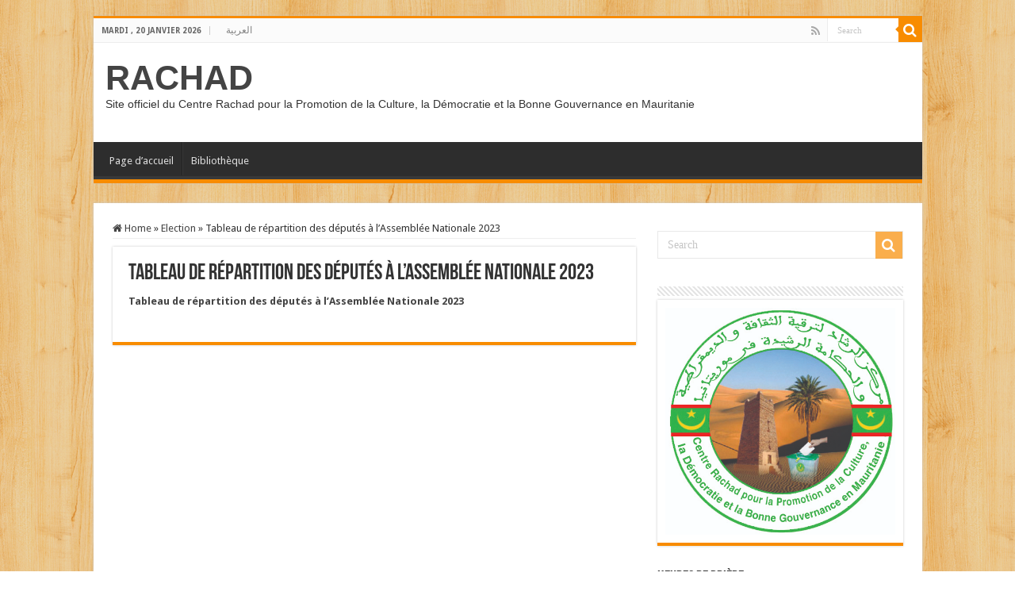

--- FILE ---
content_type: text/html; charset=UTF-8
request_url: https://fr.centre-rachad.org/2023/03/13/tableau-de-repartition-des-deputes-a-lassemblee-nationale-2023/
body_size: 8769
content:
<!DOCTYPE html>
<html lang="fr-FR" prefix="og: http://ogp.me/ns#">
<head>
<meta charset="UTF-8" />
<link rel="pingback" href="https://fr.centre-rachad.org/xmlrpc.php" />
<title>Tableau de répartition des députés à l&rsquo;Assemblée Nationale 2023 &#8211; Rachad</title>
<meta property="og:title" content="Tableau de répartition des députés à l&rsquo;Assemblée Nationale 2023 - Rachad"/>
<meta property="og:type" content="article"/>
<meta property="og:description" content="Tableau de répartition des députés à l'Assemblée Nationale 2023"/>
<meta property="og:url" content="https://fr.centre-rachad.org/2023/03/13/tableau-de-repartition-des-deputes-a-lassemblee-nationale-2023/"/>
<meta property="og:site_name" content="Rachad"/>
<meta property="og:image" content="https://fr.centre-rachad.org/wp-content/uploads/sites/2/2023/03/PHOTO-2023-02-27-04-13-33.jpg" />
<meta name='robots' content='max-image-preview:large' />
<link rel='dns-prefetch' href='//fonts.googleapis.com' />
<link rel="alternate" type="application/rss+xml" title="Rachad &raquo; Flux" href="https://fr.centre-rachad.org/feed/" />
<link rel="alternate" type="application/rss+xml" title="Rachad &raquo; Flux des commentaires" href="https://fr.centre-rachad.org/comments/feed/" />
<script type="text/javascript">
window._wpemojiSettings = {"baseUrl":"https:\/\/s.w.org\/images\/core\/emoji\/14.0.0\/72x72\/","ext":".png","svgUrl":"https:\/\/s.w.org\/images\/core\/emoji\/14.0.0\/svg\/","svgExt":".svg","source":{"concatemoji":"https:\/\/fr.centre-rachad.org\/wp-includes\/js\/wp-emoji-release.min.js"}};
/*! This file is auto-generated */
!function(e,a,t){var n,r,o,i=a.createElement("canvas"),p=i.getContext&&i.getContext("2d");function s(e,t){p.clearRect(0,0,i.width,i.height),p.fillText(e,0,0);e=i.toDataURL();return p.clearRect(0,0,i.width,i.height),p.fillText(t,0,0),e===i.toDataURL()}function c(e){var t=a.createElement("script");t.src=e,t.defer=t.type="text/javascript",a.getElementsByTagName("head")[0].appendChild(t)}for(o=Array("flag","emoji"),t.supports={everything:!0,everythingExceptFlag:!0},r=0;r<o.length;r++)t.supports[o[r]]=function(e){if(p&&p.fillText)switch(p.textBaseline="top",p.font="600 32px Arial",e){case"flag":return s("\ud83c\udff3\ufe0f\u200d\u26a7\ufe0f","\ud83c\udff3\ufe0f\u200b\u26a7\ufe0f")?!1:!s("\ud83c\uddfa\ud83c\uddf3","\ud83c\uddfa\u200b\ud83c\uddf3")&&!s("\ud83c\udff4\udb40\udc67\udb40\udc62\udb40\udc65\udb40\udc6e\udb40\udc67\udb40\udc7f","\ud83c\udff4\u200b\udb40\udc67\u200b\udb40\udc62\u200b\udb40\udc65\u200b\udb40\udc6e\u200b\udb40\udc67\u200b\udb40\udc7f");case"emoji":return!s("\ud83e\udef1\ud83c\udffb\u200d\ud83e\udef2\ud83c\udfff","\ud83e\udef1\ud83c\udffb\u200b\ud83e\udef2\ud83c\udfff")}return!1}(o[r]),t.supports.everything=t.supports.everything&&t.supports[o[r]],"flag"!==o[r]&&(t.supports.everythingExceptFlag=t.supports.everythingExceptFlag&&t.supports[o[r]]);t.supports.everythingExceptFlag=t.supports.everythingExceptFlag&&!t.supports.flag,t.DOMReady=!1,t.readyCallback=function(){t.DOMReady=!0},t.supports.everything||(n=function(){t.readyCallback()},a.addEventListener?(a.addEventListener("DOMContentLoaded",n,!1),e.addEventListener("load",n,!1)):(e.attachEvent("onload",n),a.attachEvent("onreadystatechange",function(){"complete"===a.readyState&&t.readyCallback()})),(e=t.source||{}).concatemoji?c(e.concatemoji):e.wpemoji&&e.twemoji&&(c(e.twemoji),c(e.wpemoji)))}(window,document,window._wpemojiSettings);
</script>
<style type="text/css">
img.wp-smiley,
img.emoji {
	display: inline !important;
	border: none !important;
	box-shadow: none !important;
	height: 1em !important;
	width: 1em !important;
	margin: 0 0.07em !important;
	vertical-align: -0.1em !important;
	background: none !important;
	padding: 0 !important;
}
</style>
	<link rel='stylesheet' id='wp-block-library-css' href='https://fr.centre-rachad.org/wp-includes/css/dist/block-library/style.min.css' type='text/css' media='all' />
<link rel='stylesheet' id='classic-theme-styles-css' href='https://fr.centre-rachad.org/wp-includes/css/classic-themes.min.css' type='text/css' media='all' />
<style id='global-styles-inline-css' type='text/css'>
body{--wp--preset--color--black: #000000;--wp--preset--color--cyan-bluish-gray: #abb8c3;--wp--preset--color--white: #ffffff;--wp--preset--color--pale-pink: #f78da7;--wp--preset--color--vivid-red: #cf2e2e;--wp--preset--color--luminous-vivid-orange: #ff6900;--wp--preset--color--luminous-vivid-amber: #fcb900;--wp--preset--color--light-green-cyan: #7bdcb5;--wp--preset--color--vivid-green-cyan: #00d084;--wp--preset--color--pale-cyan-blue: #8ed1fc;--wp--preset--color--vivid-cyan-blue: #0693e3;--wp--preset--color--vivid-purple: #9b51e0;--wp--preset--gradient--vivid-cyan-blue-to-vivid-purple: linear-gradient(135deg,rgba(6,147,227,1) 0%,rgb(155,81,224) 100%);--wp--preset--gradient--light-green-cyan-to-vivid-green-cyan: linear-gradient(135deg,rgb(122,220,180) 0%,rgb(0,208,130) 100%);--wp--preset--gradient--luminous-vivid-amber-to-luminous-vivid-orange: linear-gradient(135deg,rgba(252,185,0,1) 0%,rgba(255,105,0,1) 100%);--wp--preset--gradient--luminous-vivid-orange-to-vivid-red: linear-gradient(135deg,rgba(255,105,0,1) 0%,rgb(207,46,46) 100%);--wp--preset--gradient--very-light-gray-to-cyan-bluish-gray: linear-gradient(135deg,rgb(238,238,238) 0%,rgb(169,184,195) 100%);--wp--preset--gradient--cool-to-warm-spectrum: linear-gradient(135deg,rgb(74,234,220) 0%,rgb(151,120,209) 20%,rgb(207,42,186) 40%,rgb(238,44,130) 60%,rgb(251,105,98) 80%,rgb(254,248,76) 100%);--wp--preset--gradient--blush-light-purple: linear-gradient(135deg,rgb(255,206,236) 0%,rgb(152,150,240) 100%);--wp--preset--gradient--blush-bordeaux: linear-gradient(135deg,rgb(254,205,165) 0%,rgb(254,45,45) 50%,rgb(107,0,62) 100%);--wp--preset--gradient--luminous-dusk: linear-gradient(135deg,rgb(255,203,112) 0%,rgb(199,81,192) 50%,rgb(65,88,208) 100%);--wp--preset--gradient--pale-ocean: linear-gradient(135deg,rgb(255,245,203) 0%,rgb(182,227,212) 50%,rgb(51,167,181) 100%);--wp--preset--gradient--electric-grass: linear-gradient(135deg,rgb(202,248,128) 0%,rgb(113,206,126) 100%);--wp--preset--gradient--midnight: linear-gradient(135deg,rgb(2,3,129) 0%,rgb(40,116,252) 100%);--wp--preset--duotone--dark-grayscale: url('#wp-duotone-dark-grayscale');--wp--preset--duotone--grayscale: url('#wp-duotone-grayscale');--wp--preset--duotone--purple-yellow: url('#wp-duotone-purple-yellow');--wp--preset--duotone--blue-red: url('#wp-duotone-blue-red');--wp--preset--duotone--midnight: url('#wp-duotone-midnight');--wp--preset--duotone--magenta-yellow: url('#wp-duotone-magenta-yellow');--wp--preset--duotone--purple-green: url('#wp-duotone-purple-green');--wp--preset--duotone--blue-orange: url('#wp-duotone-blue-orange');--wp--preset--font-size--small: 13px;--wp--preset--font-size--medium: 20px;--wp--preset--font-size--large: 36px;--wp--preset--font-size--x-large: 42px;--wp--preset--spacing--20: 0.44rem;--wp--preset--spacing--30: 0.67rem;--wp--preset--spacing--40: 1rem;--wp--preset--spacing--50: 1.5rem;--wp--preset--spacing--60: 2.25rem;--wp--preset--spacing--70: 3.38rem;--wp--preset--spacing--80: 5.06rem;--wp--preset--shadow--natural: 6px 6px 9px rgba(0, 0, 0, 0.2);--wp--preset--shadow--deep: 12px 12px 50px rgba(0, 0, 0, 0.4);--wp--preset--shadow--sharp: 6px 6px 0px rgba(0, 0, 0, 0.2);--wp--preset--shadow--outlined: 6px 6px 0px -3px rgba(255, 255, 255, 1), 6px 6px rgba(0, 0, 0, 1);--wp--preset--shadow--crisp: 6px 6px 0px rgba(0, 0, 0, 1);}:where(.is-layout-flex){gap: 0.5em;}body .is-layout-flow > .alignleft{float: left;margin-inline-start: 0;margin-inline-end: 2em;}body .is-layout-flow > .alignright{float: right;margin-inline-start: 2em;margin-inline-end: 0;}body .is-layout-flow > .aligncenter{margin-left: auto !important;margin-right: auto !important;}body .is-layout-constrained > .alignleft{float: left;margin-inline-start: 0;margin-inline-end: 2em;}body .is-layout-constrained > .alignright{float: right;margin-inline-start: 2em;margin-inline-end: 0;}body .is-layout-constrained > .aligncenter{margin-left: auto !important;margin-right: auto !important;}body .is-layout-constrained > :where(:not(.alignleft):not(.alignright):not(.alignfull)){max-width: var(--wp--style--global--content-size);margin-left: auto !important;margin-right: auto !important;}body .is-layout-constrained > .alignwide{max-width: var(--wp--style--global--wide-size);}body .is-layout-flex{display: flex;}body .is-layout-flex{flex-wrap: wrap;align-items: center;}body .is-layout-flex > *{margin: 0;}:where(.wp-block-columns.is-layout-flex){gap: 2em;}.has-black-color{color: var(--wp--preset--color--black) !important;}.has-cyan-bluish-gray-color{color: var(--wp--preset--color--cyan-bluish-gray) !important;}.has-white-color{color: var(--wp--preset--color--white) !important;}.has-pale-pink-color{color: var(--wp--preset--color--pale-pink) !important;}.has-vivid-red-color{color: var(--wp--preset--color--vivid-red) !important;}.has-luminous-vivid-orange-color{color: var(--wp--preset--color--luminous-vivid-orange) !important;}.has-luminous-vivid-amber-color{color: var(--wp--preset--color--luminous-vivid-amber) !important;}.has-light-green-cyan-color{color: var(--wp--preset--color--light-green-cyan) !important;}.has-vivid-green-cyan-color{color: var(--wp--preset--color--vivid-green-cyan) !important;}.has-pale-cyan-blue-color{color: var(--wp--preset--color--pale-cyan-blue) !important;}.has-vivid-cyan-blue-color{color: var(--wp--preset--color--vivid-cyan-blue) !important;}.has-vivid-purple-color{color: var(--wp--preset--color--vivid-purple) !important;}.has-black-background-color{background-color: var(--wp--preset--color--black) !important;}.has-cyan-bluish-gray-background-color{background-color: var(--wp--preset--color--cyan-bluish-gray) !important;}.has-white-background-color{background-color: var(--wp--preset--color--white) !important;}.has-pale-pink-background-color{background-color: var(--wp--preset--color--pale-pink) !important;}.has-vivid-red-background-color{background-color: var(--wp--preset--color--vivid-red) !important;}.has-luminous-vivid-orange-background-color{background-color: var(--wp--preset--color--luminous-vivid-orange) !important;}.has-luminous-vivid-amber-background-color{background-color: var(--wp--preset--color--luminous-vivid-amber) !important;}.has-light-green-cyan-background-color{background-color: var(--wp--preset--color--light-green-cyan) !important;}.has-vivid-green-cyan-background-color{background-color: var(--wp--preset--color--vivid-green-cyan) !important;}.has-pale-cyan-blue-background-color{background-color: var(--wp--preset--color--pale-cyan-blue) !important;}.has-vivid-cyan-blue-background-color{background-color: var(--wp--preset--color--vivid-cyan-blue) !important;}.has-vivid-purple-background-color{background-color: var(--wp--preset--color--vivid-purple) !important;}.has-black-border-color{border-color: var(--wp--preset--color--black) !important;}.has-cyan-bluish-gray-border-color{border-color: var(--wp--preset--color--cyan-bluish-gray) !important;}.has-white-border-color{border-color: var(--wp--preset--color--white) !important;}.has-pale-pink-border-color{border-color: var(--wp--preset--color--pale-pink) !important;}.has-vivid-red-border-color{border-color: var(--wp--preset--color--vivid-red) !important;}.has-luminous-vivid-orange-border-color{border-color: var(--wp--preset--color--luminous-vivid-orange) !important;}.has-luminous-vivid-amber-border-color{border-color: var(--wp--preset--color--luminous-vivid-amber) !important;}.has-light-green-cyan-border-color{border-color: var(--wp--preset--color--light-green-cyan) !important;}.has-vivid-green-cyan-border-color{border-color: var(--wp--preset--color--vivid-green-cyan) !important;}.has-pale-cyan-blue-border-color{border-color: var(--wp--preset--color--pale-cyan-blue) !important;}.has-vivid-cyan-blue-border-color{border-color: var(--wp--preset--color--vivid-cyan-blue) !important;}.has-vivid-purple-border-color{border-color: var(--wp--preset--color--vivid-purple) !important;}.has-vivid-cyan-blue-to-vivid-purple-gradient-background{background: var(--wp--preset--gradient--vivid-cyan-blue-to-vivid-purple) !important;}.has-light-green-cyan-to-vivid-green-cyan-gradient-background{background: var(--wp--preset--gradient--light-green-cyan-to-vivid-green-cyan) !important;}.has-luminous-vivid-amber-to-luminous-vivid-orange-gradient-background{background: var(--wp--preset--gradient--luminous-vivid-amber-to-luminous-vivid-orange) !important;}.has-luminous-vivid-orange-to-vivid-red-gradient-background{background: var(--wp--preset--gradient--luminous-vivid-orange-to-vivid-red) !important;}.has-very-light-gray-to-cyan-bluish-gray-gradient-background{background: var(--wp--preset--gradient--very-light-gray-to-cyan-bluish-gray) !important;}.has-cool-to-warm-spectrum-gradient-background{background: var(--wp--preset--gradient--cool-to-warm-spectrum) !important;}.has-blush-light-purple-gradient-background{background: var(--wp--preset--gradient--blush-light-purple) !important;}.has-blush-bordeaux-gradient-background{background: var(--wp--preset--gradient--blush-bordeaux) !important;}.has-luminous-dusk-gradient-background{background: var(--wp--preset--gradient--luminous-dusk) !important;}.has-pale-ocean-gradient-background{background: var(--wp--preset--gradient--pale-ocean) !important;}.has-electric-grass-gradient-background{background: var(--wp--preset--gradient--electric-grass) !important;}.has-midnight-gradient-background{background: var(--wp--preset--gradient--midnight) !important;}.has-small-font-size{font-size: var(--wp--preset--font-size--small) !important;}.has-medium-font-size{font-size: var(--wp--preset--font-size--medium) !important;}.has-large-font-size{font-size: var(--wp--preset--font-size--large) !important;}.has-x-large-font-size{font-size: var(--wp--preset--font-size--x-large) !important;}
.wp-block-navigation a:where(:not(.wp-element-button)){color: inherit;}
:where(.wp-block-columns.is-layout-flex){gap: 2em;}
.wp-block-pullquote{font-size: 1.5em;line-height: 1.6;}
</style>
<link rel='stylesheet' id='ez-icomoon-css' href='https://fr.centre-rachad.org/wp-content/plugins/easy-table-of-contents/vendor/icomoon/style.min.css' type='text/css' media='all' />
<link rel='stylesheet' id='ez-toc-css' href='https://fr.centre-rachad.org/wp-content/plugins/easy-table-of-contents/assets/css/screen.min.css' type='text/css' media='all' />
<style id='ez-toc-inline-css' type='text/css'>
div#ez-toc-container p.ez-toc-title {font-size: 120%;}div#ez-toc-container p.ez-toc-title {font-weight: 500;}div#ez-toc-container ul li {font-size: 95%;}
</style>
<link rel='stylesheet' id='tie-style-css' href='https://fr.centre-rachad.org/wp-content/themes/sahifa/style.css' type='text/css' media='all' />
<link rel='stylesheet' id='tie-ilightbox-skin-css' href='https://fr.centre-rachad.org/wp-content/themes/sahifa/css/ilightbox/dark-skin/skin.css' type='text/css' media='all' />
<link rel='stylesheet' id='Droid+Sans-css' href='https://fonts.googleapis.com/css?family=Droid+Sans%3Aregular%2C700' type='text/css' media='all' />
<script type='text/javascript' src='https://fr.centre-rachad.org/wp-includes/js/jquery/jquery.min.js' id='jquery-core-js'></script>
<script type='text/javascript' src='https://fr.centre-rachad.org/wp-includes/js/jquery/jquery-migrate.min.js' id='jquery-migrate-js'></script>
<link rel="https://api.w.org/" href="https://fr.centre-rachad.org/wp-json/" /><link rel="alternate" type="application/json" href="https://fr.centre-rachad.org/wp-json/wp/v2/posts/605" /><link rel="EditURI" type="application/rsd+xml" title="RSD" href="https://fr.centre-rachad.org/xmlrpc.php?rsd" />
<link rel="wlwmanifest" type="application/wlwmanifest+xml" href="https://fr.centre-rachad.org/wp-includes/wlwmanifest.xml" />
<meta name="generator" content="WordPress 6.2.8" />
<link rel="canonical" href="https://fr.centre-rachad.org/2023/03/13/tableau-de-repartition-des-deputes-a-lassemblee-nationale-2023/" />
<link rel='shortlink' href='https://fr.centre-rachad.org/?p=605' />
<link rel="alternate" type="application/json+oembed" href="https://fr.centre-rachad.org/wp-json/oembed/1.0/embed?url=https%3A%2F%2Ffr.centre-rachad.org%2F2023%2F03%2F13%2Ftableau-de-repartition-des-deputes-a-lassemblee-nationale-2023%2F" />
<link rel="alternate" type="text/xml+oembed" href="https://fr.centre-rachad.org/wp-json/oembed/1.0/embed?url=https%3A%2F%2Ffr.centre-rachad.org%2F2023%2F03%2F13%2Ftableau-de-repartition-des-deputes-a-lassemblee-nationale-2023%2F&#038;format=xml" />
<link rel="shortcut icon" href="https://fr.centre-rachad.org/wp-content/uploads/sites/2/2018/04/Centre-Rachad-Logo.jpg" title="Favicon" />
<!--[if IE]>
<script type="text/javascript">jQuery(document).ready(function (){ jQuery(".menu-item").has("ul").children("a").attr("aria-haspopup", "true");});</script>
<![endif]-->
<!--[if lt IE 9]>
<script src="https://fr.centre-rachad.org/wp-content/themes/sahifa/js/html5.js"></script>
<script src="https://fr.centre-rachad.org/wp-content/themes/sahifa/js/selectivizr-min.js"></script>
<![endif]-->
<!--[if IE 9]>
<link rel="stylesheet" type="text/css" media="all" href="https://fr.centre-rachad.org/wp-content/themes/sahifa/css/ie9.css" />
<![endif]-->
<!--[if IE 8]>
<link rel="stylesheet" type="text/css" media="all" href="https://fr.centre-rachad.org/wp-content/themes/sahifa/css/ie8.css" />
<![endif]-->
<!--[if IE 7]>
<link rel="stylesheet" type="text/css" media="all" href="https://fr.centre-rachad.org/wp-content/themes/sahifa/css/ie7.css" />
<![endif]-->


<meta name="viewport" content="width=device-width, initial-scale=1.0" />

<style>
.logo span {
   display: block;
margin-bottom: 20px;
}

.logo a {text-transform: uppercase;}
.ads-top {
 text-align: center;
}
.ads-top, .logo {
   float: none;
}

.cat-box .entry:after {
    content: ".";
    visibility: hidden;
    display: block;
    height: 0;
    clear: both;
}
</style>

<script>
  (function(i,s,o,g,r,a,m){i['GoogleAnalyticsObject']=r;i[r]=i[r]||function(){
  (i[r].q=i[r].q||[]).push(arguments)},i[r].l=1*new Date();a=s.createElement(o),
  m=s.getElementsByTagName(o)[0];a.async=1;a.src=g;m.parentNode.insertBefore(a,m)
  })(window,document,'script','https://www.google-analytics.com/analytics.js','ga');

  ga('create', 'UA-90782287-2', 'auto');
  ga('send', 'pageview');

</script>

<style type="text/css" media="screen">

body{
	font-family: 'Droid Sans';
}


body {
	background-image : url(https://fr.centre-rachad.org/wp-content/themes/sahifa/images/patterns/body-bg13.png);
	background-position: top center;
}

</style>

		<script type="text/javascript">
			/* <![CDATA[ */
				var sf_position = '0';
				var sf_templates = "<a href=\"{search_url_escaped}\">View All Results<\/a>";
				var sf_input = '.search-live';
				jQuery(document).ready(function(){
					jQuery(sf_input).ajaxyLiveSearch({"expand":false,"searchUrl":"https:\/\/fr.centre-rachad.org\/?s=%s","text":"Search","delay":500,"iwidth":180,"width":315,"ajaxUrl":"https:\/\/fr.centre-rachad.org\/wp-admin\/admin-ajax.php","rtl":0});
					jQuery(".live-search_ajaxy-selective-input").keyup(function() {
						var width = jQuery(this).val().length * 8;
						if(width < 50) {
							width = 50;
						}
						jQuery(this).width(width);
					});
					jQuery(".live-search_ajaxy-selective-search").click(function() {
						jQuery(this).find(".live-search_ajaxy-selective-input").focus();
					});
					jQuery(".live-search_ajaxy-selective-close").click(function() {
						jQuery(this).parent().remove();
					});
				});
			/* ]]> */
		</script>
		</head>
<body id="top" class="post-template-default single single-post postid-605 single-format-standard lazy-enabled">

<div class="wrapper-outer">

	<div class="background-cover"></div>

	<aside id="slide-out">

			<div class="search-mobile">
			<form method="get" id="searchform-mobile" action="https://fr.centre-rachad.org/">
				<button class="search-button" type="submit" value="Search"><i class="fa fa-search"></i></button>
				<input type="text" id="s-mobile" name="s" title="Search" value="Search" onfocus="if (this.value == 'Search') {this.value = '';}" onblur="if (this.value == '') {this.value = 'Search';}"  />
			</form>
		</div><!-- .search-mobile /-->
	
			<div class="social-icons">
		<a class="ttip-none" title="Rss" href="https://fr.centre-rachad.org/feed/" target="_blank"><i class="fa fa-rss"></i></a>
			</div>

	
		<div id="mobile-menu" ></div>
	</aside><!-- #slide-out /-->

		<div id="wrapper" class="boxed">
		<div class="inner-wrapper">

		<header id="theme-header" class="theme-header">
						<div id="top-nav" class="top-nav">
				<div class="container">

							<span class="today-date">mardi ,  20  janvier 2026</span>
				<div class="top-menu"><ul id="menu-top" class="menu"><li id="menu-item-10" class="menu-item menu-item-type-custom menu-item-object-custom menu-item-10"><a href="http://centre-rachad.org">العربية</a></li>
</ul></div>
						<div class="search-block">
						<form method="get" id="searchform-header" action="https://fr.centre-rachad.org/">
							<button class="search-button" type="submit" value="Search"><i class="fa fa-search"></i></button>
							<input class="search-live" type="text" id="s-header" name="s" title="Search" value="Search" onfocus="if (this.value == 'Search') {this.value = '';}" onblur="if (this.value == '') {this.value = 'Search';}"  />
						</form>
					</div><!-- .search-block /-->
			<div class="social-icons">
		<a class="ttip-none" title="Rss" href="https://fr.centre-rachad.org/feed/" target="_blank"><i class="fa fa-rss"></i></a>
			</div>

	
	
				</div><!-- .container /-->
			</div><!-- .top-menu /-->
			
		<div class="header-content">

					<a id="slide-out-open" class="slide-out-open" href="#"><span></span></a>
		
			<div class="logo">
			<h2>				<a  href="https://fr.centre-rachad.org/">Rachad</a>
				<span>Site officiel du Centre Rachad pour la Promotion de la Culture, la Démocratie et la Bonne Gouvernance en Mauritanie</span>
							</h2>			</div><!-- .logo /-->
						<div class="clear"></div>

		</div>
													<nav id="main-nav" class="fixed-enabled">
				<div class="container">

				
					<div class="main-menu"><ul id="menu-main-menu" class="menu"><li id="menu-item-34" class="menu-item menu-item-type-custom menu-item-object-custom menu-item-34"><a href="/">Page d&rsquo;accueil</a></li>
<li id="menu-item-43" class="menu-item menu-item-type-taxonomy menu-item-object-category menu-item-43"><a href="https://fr.centre-rachad.org/category/bibliotheque/">Bibliothèque</a></li>
</ul></div>					
					
				</div>
			</nav><!-- .main-nav /-->
					</header><!-- #header /-->

	
	
	<div id="main-content" class="container">

	
	
	
	
	
	<div class="content">

		
		<nav id="crumbs"><a href="https://fr.centre-rachad.org/"><span class="fa fa-home" aria-hidden="true"></span> Home</a><span class="delimiter">&raquo;</span><a href="https://fr.centre-rachad.org/category/election/">Election</a><span class="delimiter">&raquo;</span><span class="current">Tableau de répartition des députés à l&rsquo;Assemblée Nationale 2023</span></nav><script type="application/ld+json">{"@context":"http:\/\/schema.org","@type":"BreadcrumbList","@id":"#Breadcrumb","itemListElement":[{"@type":"ListItem","position":1,"item":{"name":"Home","@id":"https:\/\/fr.centre-rachad.org\/"}},{"@type":"ListItem","position":2,"item":{"name":"Election","@id":"https:\/\/fr.centre-rachad.org\/category\/election\/"}}]}</script>
		

		
		<article class="post-listing post-605 post type-post status-publish format-standard has-post-thumbnail  category-election" id="the-post">
			
			<div class="post-inner">

							<h1 class="name post-title entry-title"><span itemprop="name">Tableau de répartition des députés à l&rsquo;Assemblée Nationale 2023</span></h1>

							
				<div class="entry">
					
					
					
<p><a rel="noreferrer noopener" aria-label="Tableau de répartition des députés à l'Assemblée Nationale 2023 (opens in a new tab)" href="https://centre-rachad.org/wp-content/uploads/2023/03/%D8%AC%D8%AF%D9%88%D9%84-%D8%AA%D9%88%D8%B2%D9%8A%D8%B9-%D8%A7%D9%84%D9%86%D9%88%D8%A7%D8%A8-2023.pdf" target="_blank"><strong>Tableau de répartition des députés à l&rsquo;Assemblée Nationale 2023</strong></a></p>
					
									</div><!-- .entry /-->


								<div class="clear"></div>
			</div><!-- .post-inner -->

			<script type="application/ld+json" class="tie-schema-graph">{"@context":"http:\/\/schema.org","@type":"Article","dateCreated":"2023-03-13T01:40:41+00:00","datePublished":"2023-03-13T01:40:41+00:00","dateModified":"2023-04-08T20:08:41+00:00","headline":"Tableau de r\u00e9partition des d\u00e9put\u00e9s \u00e0 l&rsquo;Assembl\u00e9e Nationale 2023","name":"Tableau de r\u00e9partition des d\u00e9put\u00e9s \u00e0 l&rsquo;Assembl\u00e9e Nationale 2023","keywords":[],"url":"https:\/\/fr.centre-rachad.org\/2023\/03\/13\/tableau-de-repartition-des-deputes-a-lassemblee-nationale-2023\/","description":"Tableau de r\u00e9partition des d\u00e9put\u00e9s \u00e0 l'Assembl\u00e9e Nationale 2023","copyrightYear":"2023","publisher":{"@id":"#Publisher","@type":"Organization","name":"Rachad","logo":{"@type":"ImageObject","url":"https:\/\/fr.centre-rachad.org\/wp-content\/themes\/sahifa\/images\/logo@2x.png"}},"sourceOrganization":{"@id":"#Publisher"},"copyrightHolder":{"@id":"#Publisher"},"mainEntityOfPage":{"@type":"WebPage","@id":"https:\/\/fr.centre-rachad.org\/2023\/03\/13\/tableau-de-repartition-des-deputes-a-lassemblee-nationale-2023\/","breadcrumb":{"@id":"#crumbs"}},"author":{"@type":"Person","name":null,"url":null},"articleSection":"Election","articleBody":"\nTableau de r\u00e9partition des d\u00e9put\u00e9s \u00e0 l'Assembl\u00e9e Nationale 2023\n","image":{"@type":"ImageObject","url":"https:\/\/fr.centre-rachad.org\/wp-content\/uploads\/sites\/2\/2023\/03\/PHOTO-2023-02-27-04-13-33.jpg","width":696,"height":640}}</script>
		</article><!-- .post-listing -->
		

		
		

		
		
			
	<section id="check-also-box" class="post-listing check-also-right">
		<a href="#" id="check-also-close"><i class="fa fa-close"></i></a>

		<div class="block-head">
			<h3>Check Also</h3>
		</div>

				<div class="check-also-post tie_none">
						
			<div class="post-thumbnail">
				<a href="https://fr.centre-rachad.org/2025/03/09/loi-sur-les-partis-politiques-consolide/">
					<img width="272" height="125" src="https://fr.centre-rachad.org/wp-content/uploads/sites/2/2023/03/PHOTO-2023-02-27-04-13-33-272x125.jpg" class="attachment-tie-medium size-tie-medium wp-post-image" alt="" decoding="async" />					<span class="fa overlay-icon"></span>
				</a>
			</div><!-- post-thumbnail /-->
						
			<h2 class="post-title"><a href="https://fr.centre-rachad.org/2025/03/09/loi-sur-les-partis-politiques-consolide/" rel="bookmark">Loi sur les Partis Politiques &#8211; Consolide</a></h2>
			<p></p>
		</div>
			</section>
			
			
	
		
				
<div id="comments">


<div class="clear"></div>


</div><!-- #comments -->

	</div><!-- .content -->
<aside id="sidebar">
	<div class="theiaStickySidebar">
		<div class="search-block-large widget">
			<form method="get" action="https://fr.centre-rachad.org/">
				<button class="search-button" type="submit" value="Search"><i class="fa fa-search"></i></button>
				<input type="text" id="s" name="s" value="Search" onfocus="if (this.value == 'Search') {this.value = '';}" onblur="if (this.value == '') {this.value = 'Search';}"  />
			</form>
		</div><!-- .search-block /-->
<div id="text-2" class="widget widget_text"><div class="widget-top"><h4> </h4><div class="stripe-line"></div></div>
						<div class="widget-container">			<div class="textwidget"><img src="https://fr.centre-rachad.org/wp-content/uploads/sites/2/2018/04/Centre-Rachad-Logo.jpg" style="max-width: 100%"/>

</div>
		</div></div><!-- .widget /--><div id="text-html-widget-2" class="widget text-html"><div class="widget-top"><h4> Heures de prière </h4><div class="stripe-line"></div></div>
						<div class="widget-container"><div style="text-align:center;"><iframe id="iframe" style="width: 182px; height: 358px; border: 1px solid #ddd;" frameborder="0" scrolling="no" src="https://www.islamicfinder.org/prayer-widget/2377450/shafi/1/0/12.0/12.0"> </iframe>
				</div><div class="clear"></div></div></div><!-- .widget /-->
		<div id="recent-posts-2" class="widget widget_recent_entries">
		<div class="widget-top"><h4>Articles récents</h4><div class="stripe-line"></div></div>
						<div class="widget-container">
		<ul>
											<li>
					<a href="https://fr.centre-rachad.org/2025/03/09/loi-sur-les-partis-politiques-consolide/">Loi sur les Partis Politiques &#8211; Consolide</a>
									</li>
											<li>
					<a href="https://fr.centre-rachad.org/2025/01/11/le-centre-rachad-pour-la-promotion-de-la-culture-organise-un-colloque-scientifique/">Le centre Rachad pour la promotion de la culture organise un colloque scientifique</a>
									</li>
											<li>
					<a href="https://fr.centre-rachad.org/2025/01/11/les-emirs-almamys-1776-1890/">Les Emirs Almamys (1776-1890)</a>
									</li>
											<li>
					<a href="https://fr.centre-rachad.org/2024/11/09/cadre-legal-regissant-les-associations-les-fondations-et-les-reseaux-fiche-thematique-n-10-les-dispositions-particulieres-et-transitoires/">Cadre légal régissant les associations, les fondations et les réseaux : Fiche thématique N° 10 : les dispositions particulières et transitoires</a>
									</li>
											<li>
					<a href="https://fr.centre-rachad.org/2024/11/09/cadre-legal-regissant-les-associations-les-fondations-et-les-reseaux-fiche-thematique-n-9-les-sanctions/">Cadre légal régissant les associations, les fondations et les réseaux : Fiche thématique N° 9 : Les sanctions</a>
									</li>
					</ul>

		</div></div><!-- .widget /--><div id="archives-2" class="widget widget_archive"><div class="widget-top"><h4>Archives</h4><div class="stripe-line"></div></div>
						<div class="widget-container">
			<ul>
					<li><a href='https://fr.centre-rachad.org/2025/03/'>mars 2025</a></li>
	<li><a href='https://fr.centre-rachad.org/2025/01/'>janvier 2025</a></li>
	<li><a href='https://fr.centre-rachad.org/2024/11/'>novembre 2024</a></li>
	<li><a href='https://fr.centre-rachad.org/2024/10/'>octobre 2024</a></li>
	<li><a href='https://fr.centre-rachad.org/2024/01/'>janvier 2024</a></li>
	<li><a href='https://fr.centre-rachad.org/2023/03/'>mars 2023</a></li>
	<li><a href='https://fr.centre-rachad.org/2019/03/'>mars 2019</a></li>
	<li><a href='https://fr.centre-rachad.org/2019/02/'>février 2019</a></li>
	<li><a href='https://fr.centre-rachad.org/2019/01/'>janvier 2019</a></li>
	<li><a href='https://fr.centre-rachad.org/2018/09/'>septembre 2018</a></li>
	<li><a href='https://fr.centre-rachad.org/2018/06/'>juin 2018</a></li>
	<li><a href='https://fr.centre-rachad.org/2017/04/'>avril 2017</a></li>
	<li><a href='https://fr.centre-rachad.org/2017/01/'>janvier 2017</a></li>
			</ul>

			</div></div><!-- .widget /--><div id="categories-2" class="widget widget_categories"><div class="widget-top"><h4>Catégories</h4><div class="stripe-line"></div></div>
						<div class="widget-container">
			<ul>
					<li class="cat-item cat-item-4"><a href="https://fr.centre-rachad.org/category/bibliotheque/">Bibliothèque</a>
</li>
	<li class="cat-item cat-item-5"><a href="https://fr.centre-rachad.org/category/constitution/">Constitution</a>
</li>
	<li class="cat-item cat-item-6"><a href="https://fr.centre-rachad.org/category/election/">Election</a>
</li>
	<li class="cat-item cat-item-7"><a href="https://fr.centre-rachad.org/category/loi/">Loi</a>
</li>
	<li class="cat-item cat-item-1"><a href="https://fr.centre-rachad.org/category/uncategorized/">Uncategorized</a>
</li>
			</ul>

			</div></div><!-- .widget /-->	</div><!-- .theiaStickySidebar /-->
</aside><!-- #sidebar /-->	<div class="clear"></div>
</div><!-- .container /-->

				
<div class="clear"></div>
<div class="footer-bottom">
	<div class="container">
		<div class="alignright">
					</div>
				
		<div class="alignleft">
					</div>
		<div class="clear"></div>
	</div><!-- .Container -->
</div><!-- .Footer bottom -->

</div><!-- .inner-Wrapper -->
</div><!-- #Wrapper -->
</div><!-- .Wrapper-outer -->
<div id="fb-root"></div>
<div id="reading-position-indicator"></div>	<script>
			// List of Themes, Classes and Regular expressions
		var template_name = 'sahifa';
		switch(template_name) {
			case 'twentyeleven' :
					var classes = ['entry-meta'];
					var regex = ' by <a(.*?)\/a>;<span class="sep"> by <\/span>';
					break;
			case 'twentyten' :
					var classes = ['entry-meta'];
					var regex = ' by <a(.*?)\/a>;<span class="meta-sep">by<\/span>';
					break;
			case 'object' :
					var classes = ['post-details', 'post'];
					var regex = ' by <span(.*?)\/span>;<p class="post-details">by';
					break;
			case 'theme-revenge' :
					var classes = ['post-entry-meta'];
					var regex = 'By <a(.*?)\/a> on';
					break;
			case 'Magnificent' :
					var classes = ['meta-info'];
					var regex = '<span>by<\/span> <a(.*?)\/a>;Posted by <a(.*?)\/a> on ';
					break;
			case 'wp-clearphoto' :
					var classes = ['meta'];
					var regex = '\\|\\s*<\/span>\\s*<span class="meta-author">\\s*<a(.*?)\/a>';
					break;
			case 'wp-clearphoto1' :
					var classes = ['meta'];
					var regex = '\\|\\s*<\/span>\\s*<span class="meta-author">\\s*<a(.*?)\/a>';
					break;
			default:
					var classes = ['entry-meta'];
					var regex = ' by <a(.*?)\/a>;<span class="sep"> by <\/span>; <span class="meta-sep">by<\/span>;<span class="meta-sep"> by <\/span>';
		}
				if (typeof classes[0] !== 'undefined' && classes[0] !== null) {
				for(var i = 0; i < classes.length; i++) {
					var elements = document.querySelectorAll('.'+classes[i]);
					for (var j = 0; j < elements.length; j++) {
						var regex_array = regex.split(";");
						for(var k = 0; k < regex_array.length; k++) {
							 if (elements[j].innerHTML.match(new RegExp(regex_array[k], "i"))) {
								 var replaced_txt = elements[j].innerHTML.replace(new RegExp(regex_array[k], "i"), '');
								 elements[j].innerHTML = replaced_txt;
							 }
						}
					}			
				}
			}
						
		</script>
	<script type='text/javascript' id='tie-scripts-js-extra'>
/* <![CDATA[ */
var tie = {"mobile_menu_active":"1","mobile_menu_top":"","lightbox_all":"1","lightbox_gallery":"1","woocommerce_lightbox":"","lightbox_skin":"dark","lightbox_thumb":"","lightbox_arrows":"","sticky_sidebar":"1","is_singular":"1","reading_indicator":"1","lang_no_results":"No Results","lang_results_found":"Results Found"};
/* ]]> */
</script>
<script type='text/javascript' src='https://fr.centre-rachad.org/wp-content/themes/sahifa/js/tie-scripts.js' id='tie-scripts-js'></script>
<script type='text/javascript' src='https://fr.centre-rachad.org/wp-content/themes/sahifa/js/ilightbox.packed.js' id='tie-ilightbox-js'></script>
<script type='text/javascript' src='https://fr.centre-rachad.org/wp-content/themes/sahifa/js/search.js' id='tie-search-js'></script>
</body>
</html>

--- FILE ---
content_type: text/plain
request_url: https://www.google-analytics.com/j/collect?v=1&_v=j102&a=1407740412&t=pageview&_s=1&dl=https%3A%2F%2Ffr.centre-rachad.org%2F2023%2F03%2F13%2Ftableau-de-repartition-des-deputes-a-lassemblee-nationale-2023%2F&ul=en-us%40posix&dt=Tableau%20de%20r%C3%A9partition%20des%20d%C3%A9put%C3%A9s%20%C3%A0%20l%E2%80%99Assembl%C3%A9e%20Nationale%202023%20%E2%80%93%20Rachad&sr=1280x720&vp=1280x720&_u=IEBAAEABAAAAACAAI~&jid=1427360158&gjid=1899378671&cid=1812656091.1768894342&tid=UA-90782287-2&_gid=1102841369.1768894342&_r=1&_slc=1&z=616116023
body_size: -452
content:
2,cG-QV3B89Z7XF